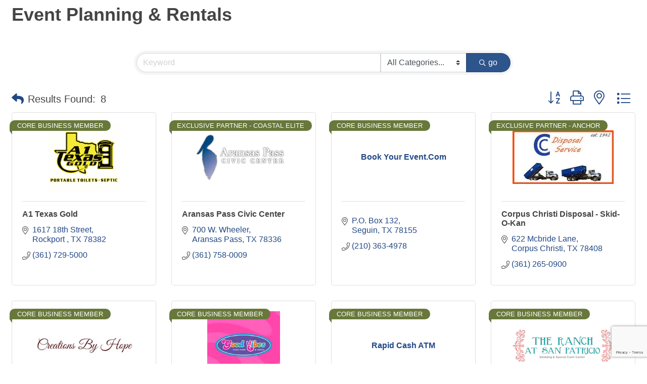

--- FILE ---
content_type: text/html; charset=utf-8
request_url: https://www.google.com/recaptcha/enterprise/anchor?ar=1&k=6LfI_T8rAAAAAMkWHrLP_GfSf3tLy9tKa839wcWa&co=aHR0cDovL2FyYW5zYXNwYXNzLmNoYW1iZXJtYXN0ZXIuY29tOjgw&hl=en&v=PoyoqOPhxBO7pBk68S4YbpHZ&size=invisible&anchor-ms=20000&execute-ms=30000&cb=4b3lzcflr52w
body_size: 48847
content:
<!DOCTYPE HTML><html dir="ltr" lang="en"><head><meta http-equiv="Content-Type" content="text/html; charset=UTF-8">
<meta http-equiv="X-UA-Compatible" content="IE=edge">
<title>reCAPTCHA</title>
<style type="text/css">
/* cyrillic-ext */
@font-face {
  font-family: 'Roboto';
  font-style: normal;
  font-weight: 400;
  font-stretch: 100%;
  src: url(//fonts.gstatic.com/s/roboto/v48/KFO7CnqEu92Fr1ME7kSn66aGLdTylUAMa3GUBHMdazTgWw.woff2) format('woff2');
  unicode-range: U+0460-052F, U+1C80-1C8A, U+20B4, U+2DE0-2DFF, U+A640-A69F, U+FE2E-FE2F;
}
/* cyrillic */
@font-face {
  font-family: 'Roboto';
  font-style: normal;
  font-weight: 400;
  font-stretch: 100%;
  src: url(//fonts.gstatic.com/s/roboto/v48/KFO7CnqEu92Fr1ME7kSn66aGLdTylUAMa3iUBHMdazTgWw.woff2) format('woff2');
  unicode-range: U+0301, U+0400-045F, U+0490-0491, U+04B0-04B1, U+2116;
}
/* greek-ext */
@font-face {
  font-family: 'Roboto';
  font-style: normal;
  font-weight: 400;
  font-stretch: 100%;
  src: url(//fonts.gstatic.com/s/roboto/v48/KFO7CnqEu92Fr1ME7kSn66aGLdTylUAMa3CUBHMdazTgWw.woff2) format('woff2');
  unicode-range: U+1F00-1FFF;
}
/* greek */
@font-face {
  font-family: 'Roboto';
  font-style: normal;
  font-weight: 400;
  font-stretch: 100%;
  src: url(//fonts.gstatic.com/s/roboto/v48/KFO7CnqEu92Fr1ME7kSn66aGLdTylUAMa3-UBHMdazTgWw.woff2) format('woff2');
  unicode-range: U+0370-0377, U+037A-037F, U+0384-038A, U+038C, U+038E-03A1, U+03A3-03FF;
}
/* math */
@font-face {
  font-family: 'Roboto';
  font-style: normal;
  font-weight: 400;
  font-stretch: 100%;
  src: url(//fonts.gstatic.com/s/roboto/v48/KFO7CnqEu92Fr1ME7kSn66aGLdTylUAMawCUBHMdazTgWw.woff2) format('woff2');
  unicode-range: U+0302-0303, U+0305, U+0307-0308, U+0310, U+0312, U+0315, U+031A, U+0326-0327, U+032C, U+032F-0330, U+0332-0333, U+0338, U+033A, U+0346, U+034D, U+0391-03A1, U+03A3-03A9, U+03B1-03C9, U+03D1, U+03D5-03D6, U+03F0-03F1, U+03F4-03F5, U+2016-2017, U+2034-2038, U+203C, U+2040, U+2043, U+2047, U+2050, U+2057, U+205F, U+2070-2071, U+2074-208E, U+2090-209C, U+20D0-20DC, U+20E1, U+20E5-20EF, U+2100-2112, U+2114-2115, U+2117-2121, U+2123-214F, U+2190, U+2192, U+2194-21AE, U+21B0-21E5, U+21F1-21F2, U+21F4-2211, U+2213-2214, U+2216-22FF, U+2308-230B, U+2310, U+2319, U+231C-2321, U+2336-237A, U+237C, U+2395, U+239B-23B7, U+23D0, U+23DC-23E1, U+2474-2475, U+25AF, U+25B3, U+25B7, U+25BD, U+25C1, U+25CA, U+25CC, U+25FB, U+266D-266F, U+27C0-27FF, U+2900-2AFF, U+2B0E-2B11, U+2B30-2B4C, U+2BFE, U+3030, U+FF5B, U+FF5D, U+1D400-1D7FF, U+1EE00-1EEFF;
}
/* symbols */
@font-face {
  font-family: 'Roboto';
  font-style: normal;
  font-weight: 400;
  font-stretch: 100%;
  src: url(//fonts.gstatic.com/s/roboto/v48/KFO7CnqEu92Fr1ME7kSn66aGLdTylUAMaxKUBHMdazTgWw.woff2) format('woff2');
  unicode-range: U+0001-000C, U+000E-001F, U+007F-009F, U+20DD-20E0, U+20E2-20E4, U+2150-218F, U+2190, U+2192, U+2194-2199, U+21AF, U+21E6-21F0, U+21F3, U+2218-2219, U+2299, U+22C4-22C6, U+2300-243F, U+2440-244A, U+2460-24FF, U+25A0-27BF, U+2800-28FF, U+2921-2922, U+2981, U+29BF, U+29EB, U+2B00-2BFF, U+4DC0-4DFF, U+FFF9-FFFB, U+10140-1018E, U+10190-1019C, U+101A0, U+101D0-101FD, U+102E0-102FB, U+10E60-10E7E, U+1D2C0-1D2D3, U+1D2E0-1D37F, U+1F000-1F0FF, U+1F100-1F1AD, U+1F1E6-1F1FF, U+1F30D-1F30F, U+1F315, U+1F31C, U+1F31E, U+1F320-1F32C, U+1F336, U+1F378, U+1F37D, U+1F382, U+1F393-1F39F, U+1F3A7-1F3A8, U+1F3AC-1F3AF, U+1F3C2, U+1F3C4-1F3C6, U+1F3CA-1F3CE, U+1F3D4-1F3E0, U+1F3ED, U+1F3F1-1F3F3, U+1F3F5-1F3F7, U+1F408, U+1F415, U+1F41F, U+1F426, U+1F43F, U+1F441-1F442, U+1F444, U+1F446-1F449, U+1F44C-1F44E, U+1F453, U+1F46A, U+1F47D, U+1F4A3, U+1F4B0, U+1F4B3, U+1F4B9, U+1F4BB, U+1F4BF, U+1F4C8-1F4CB, U+1F4D6, U+1F4DA, U+1F4DF, U+1F4E3-1F4E6, U+1F4EA-1F4ED, U+1F4F7, U+1F4F9-1F4FB, U+1F4FD-1F4FE, U+1F503, U+1F507-1F50B, U+1F50D, U+1F512-1F513, U+1F53E-1F54A, U+1F54F-1F5FA, U+1F610, U+1F650-1F67F, U+1F687, U+1F68D, U+1F691, U+1F694, U+1F698, U+1F6AD, U+1F6B2, U+1F6B9-1F6BA, U+1F6BC, U+1F6C6-1F6CF, U+1F6D3-1F6D7, U+1F6E0-1F6EA, U+1F6F0-1F6F3, U+1F6F7-1F6FC, U+1F700-1F7FF, U+1F800-1F80B, U+1F810-1F847, U+1F850-1F859, U+1F860-1F887, U+1F890-1F8AD, U+1F8B0-1F8BB, U+1F8C0-1F8C1, U+1F900-1F90B, U+1F93B, U+1F946, U+1F984, U+1F996, U+1F9E9, U+1FA00-1FA6F, U+1FA70-1FA7C, U+1FA80-1FA89, U+1FA8F-1FAC6, U+1FACE-1FADC, U+1FADF-1FAE9, U+1FAF0-1FAF8, U+1FB00-1FBFF;
}
/* vietnamese */
@font-face {
  font-family: 'Roboto';
  font-style: normal;
  font-weight: 400;
  font-stretch: 100%;
  src: url(//fonts.gstatic.com/s/roboto/v48/KFO7CnqEu92Fr1ME7kSn66aGLdTylUAMa3OUBHMdazTgWw.woff2) format('woff2');
  unicode-range: U+0102-0103, U+0110-0111, U+0128-0129, U+0168-0169, U+01A0-01A1, U+01AF-01B0, U+0300-0301, U+0303-0304, U+0308-0309, U+0323, U+0329, U+1EA0-1EF9, U+20AB;
}
/* latin-ext */
@font-face {
  font-family: 'Roboto';
  font-style: normal;
  font-weight: 400;
  font-stretch: 100%;
  src: url(//fonts.gstatic.com/s/roboto/v48/KFO7CnqEu92Fr1ME7kSn66aGLdTylUAMa3KUBHMdazTgWw.woff2) format('woff2');
  unicode-range: U+0100-02BA, U+02BD-02C5, U+02C7-02CC, U+02CE-02D7, U+02DD-02FF, U+0304, U+0308, U+0329, U+1D00-1DBF, U+1E00-1E9F, U+1EF2-1EFF, U+2020, U+20A0-20AB, U+20AD-20C0, U+2113, U+2C60-2C7F, U+A720-A7FF;
}
/* latin */
@font-face {
  font-family: 'Roboto';
  font-style: normal;
  font-weight: 400;
  font-stretch: 100%;
  src: url(//fonts.gstatic.com/s/roboto/v48/KFO7CnqEu92Fr1ME7kSn66aGLdTylUAMa3yUBHMdazQ.woff2) format('woff2');
  unicode-range: U+0000-00FF, U+0131, U+0152-0153, U+02BB-02BC, U+02C6, U+02DA, U+02DC, U+0304, U+0308, U+0329, U+2000-206F, U+20AC, U+2122, U+2191, U+2193, U+2212, U+2215, U+FEFF, U+FFFD;
}
/* cyrillic-ext */
@font-face {
  font-family: 'Roboto';
  font-style: normal;
  font-weight: 500;
  font-stretch: 100%;
  src: url(//fonts.gstatic.com/s/roboto/v48/KFO7CnqEu92Fr1ME7kSn66aGLdTylUAMa3GUBHMdazTgWw.woff2) format('woff2');
  unicode-range: U+0460-052F, U+1C80-1C8A, U+20B4, U+2DE0-2DFF, U+A640-A69F, U+FE2E-FE2F;
}
/* cyrillic */
@font-face {
  font-family: 'Roboto';
  font-style: normal;
  font-weight: 500;
  font-stretch: 100%;
  src: url(//fonts.gstatic.com/s/roboto/v48/KFO7CnqEu92Fr1ME7kSn66aGLdTylUAMa3iUBHMdazTgWw.woff2) format('woff2');
  unicode-range: U+0301, U+0400-045F, U+0490-0491, U+04B0-04B1, U+2116;
}
/* greek-ext */
@font-face {
  font-family: 'Roboto';
  font-style: normal;
  font-weight: 500;
  font-stretch: 100%;
  src: url(//fonts.gstatic.com/s/roboto/v48/KFO7CnqEu92Fr1ME7kSn66aGLdTylUAMa3CUBHMdazTgWw.woff2) format('woff2');
  unicode-range: U+1F00-1FFF;
}
/* greek */
@font-face {
  font-family: 'Roboto';
  font-style: normal;
  font-weight: 500;
  font-stretch: 100%;
  src: url(//fonts.gstatic.com/s/roboto/v48/KFO7CnqEu92Fr1ME7kSn66aGLdTylUAMa3-UBHMdazTgWw.woff2) format('woff2');
  unicode-range: U+0370-0377, U+037A-037F, U+0384-038A, U+038C, U+038E-03A1, U+03A3-03FF;
}
/* math */
@font-face {
  font-family: 'Roboto';
  font-style: normal;
  font-weight: 500;
  font-stretch: 100%;
  src: url(//fonts.gstatic.com/s/roboto/v48/KFO7CnqEu92Fr1ME7kSn66aGLdTylUAMawCUBHMdazTgWw.woff2) format('woff2');
  unicode-range: U+0302-0303, U+0305, U+0307-0308, U+0310, U+0312, U+0315, U+031A, U+0326-0327, U+032C, U+032F-0330, U+0332-0333, U+0338, U+033A, U+0346, U+034D, U+0391-03A1, U+03A3-03A9, U+03B1-03C9, U+03D1, U+03D5-03D6, U+03F0-03F1, U+03F4-03F5, U+2016-2017, U+2034-2038, U+203C, U+2040, U+2043, U+2047, U+2050, U+2057, U+205F, U+2070-2071, U+2074-208E, U+2090-209C, U+20D0-20DC, U+20E1, U+20E5-20EF, U+2100-2112, U+2114-2115, U+2117-2121, U+2123-214F, U+2190, U+2192, U+2194-21AE, U+21B0-21E5, U+21F1-21F2, U+21F4-2211, U+2213-2214, U+2216-22FF, U+2308-230B, U+2310, U+2319, U+231C-2321, U+2336-237A, U+237C, U+2395, U+239B-23B7, U+23D0, U+23DC-23E1, U+2474-2475, U+25AF, U+25B3, U+25B7, U+25BD, U+25C1, U+25CA, U+25CC, U+25FB, U+266D-266F, U+27C0-27FF, U+2900-2AFF, U+2B0E-2B11, U+2B30-2B4C, U+2BFE, U+3030, U+FF5B, U+FF5D, U+1D400-1D7FF, U+1EE00-1EEFF;
}
/* symbols */
@font-face {
  font-family: 'Roboto';
  font-style: normal;
  font-weight: 500;
  font-stretch: 100%;
  src: url(//fonts.gstatic.com/s/roboto/v48/KFO7CnqEu92Fr1ME7kSn66aGLdTylUAMaxKUBHMdazTgWw.woff2) format('woff2');
  unicode-range: U+0001-000C, U+000E-001F, U+007F-009F, U+20DD-20E0, U+20E2-20E4, U+2150-218F, U+2190, U+2192, U+2194-2199, U+21AF, U+21E6-21F0, U+21F3, U+2218-2219, U+2299, U+22C4-22C6, U+2300-243F, U+2440-244A, U+2460-24FF, U+25A0-27BF, U+2800-28FF, U+2921-2922, U+2981, U+29BF, U+29EB, U+2B00-2BFF, U+4DC0-4DFF, U+FFF9-FFFB, U+10140-1018E, U+10190-1019C, U+101A0, U+101D0-101FD, U+102E0-102FB, U+10E60-10E7E, U+1D2C0-1D2D3, U+1D2E0-1D37F, U+1F000-1F0FF, U+1F100-1F1AD, U+1F1E6-1F1FF, U+1F30D-1F30F, U+1F315, U+1F31C, U+1F31E, U+1F320-1F32C, U+1F336, U+1F378, U+1F37D, U+1F382, U+1F393-1F39F, U+1F3A7-1F3A8, U+1F3AC-1F3AF, U+1F3C2, U+1F3C4-1F3C6, U+1F3CA-1F3CE, U+1F3D4-1F3E0, U+1F3ED, U+1F3F1-1F3F3, U+1F3F5-1F3F7, U+1F408, U+1F415, U+1F41F, U+1F426, U+1F43F, U+1F441-1F442, U+1F444, U+1F446-1F449, U+1F44C-1F44E, U+1F453, U+1F46A, U+1F47D, U+1F4A3, U+1F4B0, U+1F4B3, U+1F4B9, U+1F4BB, U+1F4BF, U+1F4C8-1F4CB, U+1F4D6, U+1F4DA, U+1F4DF, U+1F4E3-1F4E6, U+1F4EA-1F4ED, U+1F4F7, U+1F4F9-1F4FB, U+1F4FD-1F4FE, U+1F503, U+1F507-1F50B, U+1F50D, U+1F512-1F513, U+1F53E-1F54A, U+1F54F-1F5FA, U+1F610, U+1F650-1F67F, U+1F687, U+1F68D, U+1F691, U+1F694, U+1F698, U+1F6AD, U+1F6B2, U+1F6B9-1F6BA, U+1F6BC, U+1F6C6-1F6CF, U+1F6D3-1F6D7, U+1F6E0-1F6EA, U+1F6F0-1F6F3, U+1F6F7-1F6FC, U+1F700-1F7FF, U+1F800-1F80B, U+1F810-1F847, U+1F850-1F859, U+1F860-1F887, U+1F890-1F8AD, U+1F8B0-1F8BB, U+1F8C0-1F8C1, U+1F900-1F90B, U+1F93B, U+1F946, U+1F984, U+1F996, U+1F9E9, U+1FA00-1FA6F, U+1FA70-1FA7C, U+1FA80-1FA89, U+1FA8F-1FAC6, U+1FACE-1FADC, U+1FADF-1FAE9, U+1FAF0-1FAF8, U+1FB00-1FBFF;
}
/* vietnamese */
@font-face {
  font-family: 'Roboto';
  font-style: normal;
  font-weight: 500;
  font-stretch: 100%;
  src: url(//fonts.gstatic.com/s/roboto/v48/KFO7CnqEu92Fr1ME7kSn66aGLdTylUAMa3OUBHMdazTgWw.woff2) format('woff2');
  unicode-range: U+0102-0103, U+0110-0111, U+0128-0129, U+0168-0169, U+01A0-01A1, U+01AF-01B0, U+0300-0301, U+0303-0304, U+0308-0309, U+0323, U+0329, U+1EA0-1EF9, U+20AB;
}
/* latin-ext */
@font-face {
  font-family: 'Roboto';
  font-style: normal;
  font-weight: 500;
  font-stretch: 100%;
  src: url(//fonts.gstatic.com/s/roboto/v48/KFO7CnqEu92Fr1ME7kSn66aGLdTylUAMa3KUBHMdazTgWw.woff2) format('woff2');
  unicode-range: U+0100-02BA, U+02BD-02C5, U+02C7-02CC, U+02CE-02D7, U+02DD-02FF, U+0304, U+0308, U+0329, U+1D00-1DBF, U+1E00-1E9F, U+1EF2-1EFF, U+2020, U+20A0-20AB, U+20AD-20C0, U+2113, U+2C60-2C7F, U+A720-A7FF;
}
/* latin */
@font-face {
  font-family: 'Roboto';
  font-style: normal;
  font-weight: 500;
  font-stretch: 100%;
  src: url(//fonts.gstatic.com/s/roboto/v48/KFO7CnqEu92Fr1ME7kSn66aGLdTylUAMa3yUBHMdazQ.woff2) format('woff2');
  unicode-range: U+0000-00FF, U+0131, U+0152-0153, U+02BB-02BC, U+02C6, U+02DA, U+02DC, U+0304, U+0308, U+0329, U+2000-206F, U+20AC, U+2122, U+2191, U+2193, U+2212, U+2215, U+FEFF, U+FFFD;
}
/* cyrillic-ext */
@font-face {
  font-family: 'Roboto';
  font-style: normal;
  font-weight: 900;
  font-stretch: 100%;
  src: url(//fonts.gstatic.com/s/roboto/v48/KFO7CnqEu92Fr1ME7kSn66aGLdTylUAMa3GUBHMdazTgWw.woff2) format('woff2');
  unicode-range: U+0460-052F, U+1C80-1C8A, U+20B4, U+2DE0-2DFF, U+A640-A69F, U+FE2E-FE2F;
}
/* cyrillic */
@font-face {
  font-family: 'Roboto';
  font-style: normal;
  font-weight: 900;
  font-stretch: 100%;
  src: url(//fonts.gstatic.com/s/roboto/v48/KFO7CnqEu92Fr1ME7kSn66aGLdTylUAMa3iUBHMdazTgWw.woff2) format('woff2');
  unicode-range: U+0301, U+0400-045F, U+0490-0491, U+04B0-04B1, U+2116;
}
/* greek-ext */
@font-face {
  font-family: 'Roboto';
  font-style: normal;
  font-weight: 900;
  font-stretch: 100%;
  src: url(//fonts.gstatic.com/s/roboto/v48/KFO7CnqEu92Fr1ME7kSn66aGLdTylUAMa3CUBHMdazTgWw.woff2) format('woff2');
  unicode-range: U+1F00-1FFF;
}
/* greek */
@font-face {
  font-family: 'Roboto';
  font-style: normal;
  font-weight: 900;
  font-stretch: 100%;
  src: url(//fonts.gstatic.com/s/roboto/v48/KFO7CnqEu92Fr1ME7kSn66aGLdTylUAMa3-UBHMdazTgWw.woff2) format('woff2');
  unicode-range: U+0370-0377, U+037A-037F, U+0384-038A, U+038C, U+038E-03A1, U+03A3-03FF;
}
/* math */
@font-face {
  font-family: 'Roboto';
  font-style: normal;
  font-weight: 900;
  font-stretch: 100%;
  src: url(//fonts.gstatic.com/s/roboto/v48/KFO7CnqEu92Fr1ME7kSn66aGLdTylUAMawCUBHMdazTgWw.woff2) format('woff2');
  unicode-range: U+0302-0303, U+0305, U+0307-0308, U+0310, U+0312, U+0315, U+031A, U+0326-0327, U+032C, U+032F-0330, U+0332-0333, U+0338, U+033A, U+0346, U+034D, U+0391-03A1, U+03A3-03A9, U+03B1-03C9, U+03D1, U+03D5-03D6, U+03F0-03F1, U+03F4-03F5, U+2016-2017, U+2034-2038, U+203C, U+2040, U+2043, U+2047, U+2050, U+2057, U+205F, U+2070-2071, U+2074-208E, U+2090-209C, U+20D0-20DC, U+20E1, U+20E5-20EF, U+2100-2112, U+2114-2115, U+2117-2121, U+2123-214F, U+2190, U+2192, U+2194-21AE, U+21B0-21E5, U+21F1-21F2, U+21F4-2211, U+2213-2214, U+2216-22FF, U+2308-230B, U+2310, U+2319, U+231C-2321, U+2336-237A, U+237C, U+2395, U+239B-23B7, U+23D0, U+23DC-23E1, U+2474-2475, U+25AF, U+25B3, U+25B7, U+25BD, U+25C1, U+25CA, U+25CC, U+25FB, U+266D-266F, U+27C0-27FF, U+2900-2AFF, U+2B0E-2B11, U+2B30-2B4C, U+2BFE, U+3030, U+FF5B, U+FF5D, U+1D400-1D7FF, U+1EE00-1EEFF;
}
/* symbols */
@font-face {
  font-family: 'Roboto';
  font-style: normal;
  font-weight: 900;
  font-stretch: 100%;
  src: url(//fonts.gstatic.com/s/roboto/v48/KFO7CnqEu92Fr1ME7kSn66aGLdTylUAMaxKUBHMdazTgWw.woff2) format('woff2');
  unicode-range: U+0001-000C, U+000E-001F, U+007F-009F, U+20DD-20E0, U+20E2-20E4, U+2150-218F, U+2190, U+2192, U+2194-2199, U+21AF, U+21E6-21F0, U+21F3, U+2218-2219, U+2299, U+22C4-22C6, U+2300-243F, U+2440-244A, U+2460-24FF, U+25A0-27BF, U+2800-28FF, U+2921-2922, U+2981, U+29BF, U+29EB, U+2B00-2BFF, U+4DC0-4DFF, U+FFF9-FFFB, U+10140-1018E, U+10190-1019C, U+101A0, U+101D0-101FD, U+102E0-102FB, U+10E60-10E7E, U+1D2C0-1D2D3, U+1D2E0-1D37F, U+1F000-1F0FF, U+1F100-1F1AD, U+1F1E6-1F1FF, U+1F30D-1F30F, U+1F315, U+1F31C, U+1F31E, U+1F320-1F32C, U+1F336, U+1F378, U+1F37D, U+1F382, U+1F393-1F39F, U+1F3A7-1F3A8, U+1F3AC-1F3AF, U+1F3C2, U+1F3C4-1F3C6, U+1F3CA-1F3CE, U+1F3D4-1F3E0, U+1F3ED, U+1F3F1-1F3F3, U+1F3F5-1F3F7, U+1F408, U+1F415, U+1F41F, U+1F426, U+1F43F, U+1F441-1F442, U+1F444, U+1F446-1F449, U+1F44C-1F44E, U+1F453, U+1F46A, U+1F47D, U+1F4A3, U+1F4B0, U+1F4B3, U+1F4B9, U+1F4BB, U+1F4BF, U+1F4C8-1F4CB, U+1F4D6, U+1F4DA, U+1F4DF, U+1F4E3-1F4E6, U+1F4EA-1F4ED, U+1F4F7, U+1F4F9-1F4FB, U+1F4FD-1F4FE, U+1F503, U+1F507-1F50B, U+1F50D, U+1F512-1F513, U+1F53E-1F54A, U+1F54F-1F5FA, U+1F610, U+1F650-1F67F, U+1F687, U+1F68D, U+1F691, U+1F694, U+1F698, U+1F6AD, U+1F6B2, U+1F6B9-1F6BA, U+1F6BC, U+1F6C6-1F6CF, U+1F6D3-1F6D7, U+1F6E0-1F6EA, U+1F6F0-1F6F3, U+1F6F7-1F6FC, U+1F700-1F7FF, U+1F800-1F80B, U+1F810-1F847, U+1F850-1F859, U+1F860-1F887, U+1F890-1F8AD, U+1F8B0-1F8BB, U+1F8C0-1F8C1, U+1F900-1F90B, U+1F93B, U+1F946, U+1F984, U+1F996, U+1F9E9, U+1FA00-1FA6F, U+1FA70-1FA7C, U+1FA80-1FA89, U+1FA8F-1FAC6, U+1FACE-1FADC, U+1FADF-1FAE9, U+1FAF0-1FAF8, U+1FB00-1FBFF;
}
/* vietnamese */
@font-face {
  font-family: 'Roboto';
  font-style: normal;
  font-weight: 900;
  font-stretch: 100%;
  src: url(//fonts.gstatic.com/s/roboto/v48/KFO7CnqEu92Fr1ME7kSn66aGLdTylUAMa3OUBHMdazTgWw.woff2) format('woff2');
  unicode-range: U+0102-0103, U+0110-0111, U+0128-0129, U+0168-0169, U+01A0-01A1, U+01AF-01B0, U+0300-0301, U+0303-0304, U+0308-0309, U+0323, U+0329, U+1EA0-1EF9, U+20AB;
}
/* latin-ext */
@font-face {
  font-family: 'Roboto';
  font-style: normal;
  font-weight: 900;
  font-stretch: 100%;
  src: url(//fonts.gstatic.com/s/roboto/v48/KFO7CnqEu92Fr1ME7kSn66aGLdTylUAMa3KUBHMdazTgWw.woff2) format('woff2');
  unicode-range: U+0100-02BA, U+02BD-02C5, U+02C7-02CC, U+02CE-02D7, U+02DD-02FF, U+0304, U+0308, U+0329, U+1D00-1DBF, U+1E00-1E9F, U+1EF2-1EFF, U+2020, U+20A0-20AB, U+20AD-20C0, U+2113, U+2C60-2C7F, U+A720-A7FF;
}
/* latin */
@font-face {
  font-family: 'Roboto';
  font-style: normal;
  font-weight: 900;
  font-stretch: 100%;
  src: url(//fonts.gstatic.com/s/roboto/v48/KFO7CnqEu92Fr1ME7kSn66aGLdTylUAMa3yUBHMdazQ.woff2) format('woff2');
  unicode-range: U+0000-00FF, U+0131, U+0152-0153, U+02BB-02BC, U+02C6, U+02DA, U+02DC, U+0304, U+0308, U+0329, U+2000-206F, U+20AC, U+2122, U+2191, U+2193, U+2212, U+2215, U+FEFF, U+FFFD;
}

</style>
<link rel="stylesheet" type="text/css" href="https://www.gstatic.com/recaptcha/releases/PoyoqOPhxBO7pBk68S4YbpHZ/styles__ltr.css">
<script nonce="GiU8GAvNllQP77RTjMnwFw" type="text/javascript">window['__recaptcha_api'] = 'https://www.google.com/recaptcha/enterprise/';</script>
<script type="text/javascript" src="https://www.gstatic.com/recaptcha/releases/PoyoqOPhxBO7pBk68S4YbpHZ/recaptcha__en.js" nonce="GiU8GAvNllQP77RTjMnwFw">
      
    </script></head>
<body><div id="rc-anchor-alert" class="rc-anchor-alert"></div>
<input type="hidden" id="recaptcha-token" value="[base64]">
<script type="text/javascript" nonce="GiU8GAvNllQP77RTjMnwFw">
      recaptcha.anchor.Main.init("[\x22ainput\x22,[\x22bgdata\x22,\x22\x22,\[base64]/[base64]/[base64]/ZyhXLGgpOnEoW04sMjEsbF0sVywwKSxoKSxmYWxzZSxmYWxzZSl9Y2F0Y2goayl7RygzNTgsVyk/[base64]/[base64]/[base64]/[base64]/[base64]/[base64]/[base64]/bmV3IEJbT10oRFswXSk6dz09Mj9uZXcgQltPXShEWzBdLERbMV0pOnc9PTM/bmV3IEJbT10oRFswXSxEWzFdLERbMl0pOnc9PTQ/[base64]/[base64]/[base64]/[base64]/[base64]\\u003d\x22,\[base64]\x22,\[base64]/wpMLw6fDgMKpYgrDrhXCjT7Cj8OqesO/TcK4MMOYZ8O/AMKaOg1XXAHCqcKZD8OQwogPLhIKE8OxwqhOM8O1NcO8KsKlwpvDssOOwo8gR8OaDyrCkhbDpkHCjmDCvEd6wp8SSVQATMKqwq/DqWfDlggzw5fCpEzDgsOye8KRwq1pwo/DrcKPwqodwqjClMKiw5xvw6x2wobDtcOew5/Ckw3DowrCi8OyYyTCnMK9GsOwwqHCgVbDkcKIw7BTb8Ksw5cXE8OJVcK1wpYYJ8Kew7PDm8O4WijCuHzDv0Y8wo8OS1tdOwTDuUDCl8OoCx5fw5EcwrB1w6vDq8Kew70aCMK1w7RpwrQRwqfCoR/DgknCrMK4w4TDi0/CjsOgwqrCuyPCu8OHV8K2ETrChTrCtknDtMOCEUpbwpvDkcOOw7ZMaA1ewoPDk1PDgMKJXxDCpMOWw4vCksKEwrvCsMKlwqsYwqnCslvClgPCiUDDvcKHDArDgsKDLsOuQMOGL0llw77CuV3DkAAfw5zCgsOIwptPPcKdITB/PsKYw4U+woXCmMOJEsKuVQp1wpDDtX3DvlgmNDfDqcOswo5vw5F4wq/CjHjCncO5b8OBwoo4OMO0OMK0w7DDsFUjNMOuZ1zCqjzDkS86eMOGw7bDvGwGaMKQwoVeNsOSeSzCoMKON8KpUMOqNTbCvsO3M8OyBXMDdnTDksKrG8KGwp1KDXZmw7U5RsKpw63DgcO2OMK/wqhDZ2HDvFbCl2p5NsKqIMOpw5XDoBzDuMKUH8OjPGfCs8OQPV0aXD7CmiHCrMOUw7XDpyXDmVxvw6t0YRYYDEBmfcKPwrHDtCvCjCXDusO8w7kowo5OwoAea8KARcO2w6taKSEdU1DDpFo5cMOKwoJRwpvCs8OpdsKpwpvCl8O/wp3CjMO7L8KHwrReYcOXwp3CqsOiwpTDqsOpw4koF8KOUsOaw5TDhcKrw4dfwpzDosOlWhoGHQZWw5BbU3IYw6YHw7kGf2vCksKcw6xywoF9fiDCksOvZxDCjSc+wqzCisKYSTHDrR80wrHDtcKfw5LDjMKCwrMmwphdJmARJ8Oaw5/DuhrCq31QUyXDnsO0cMO5worDj8Kgw5DCjMKZw4bCqSRHwo9QK8KpRMO/w5nCmG48wps9QsKTE8Oaw5/DocO+wp1TAMKjwpEbEsKgbgdnw47Cs8OtwqrDhBA3ckV0Q8KZwpLDuDZWw70HXcOPwo9wTMKWw53DoWhywr0DwqJfwoA+wp/ClXvCkMK0OQXCu0/DucOfCErCgcKgehPCr8O8Z04Cw7vCqHTDgsO6SMKSZwHCpMKHw5LDoMKFwozDt2VCWFBnbsKTPlZRwpZNWsO+wrZJEVpdw5jCqTsHDy93w6PDq8OZNMO6w4dsw5taw7ExwqbDrC1eGTIPHTZCNl/[base64]/[base64]/[base64]/DicKpX3QTw68WN8KPJsKrfgLDhMKpw78ASWLDn8KQLcKlw6U8wo7DnBTCgB/CkiF+w7wRwoDDnsOrwp4+N3XDsMOgwpjDvUJ5w4TCuMK0E8OfwoLDrwjDosK7wpbCpcOqworDtcOywo3ClH/[base64]/ChsKJwqTCigdtEsO9axjDh8KQwpFPN1DDv1PDnGfDmMKfw5XDrMOVw6M+B3fCumzCvB1nUcKFwo/DmXbCg3rCkD5jOsK3w6k1DzxVAcKuwplPw4TClMO2w7NIwpTDtCYAwpjCqjHCvcKPwrQLUF3CuHDDhHDCkknDo8OewpoMwp3CliUmCMK2UljCki93QA/CtynCpsK3w4XCjsKSwpXDsg/[base64]/ClcKRFcOpJ8ODRsKefHjDmMOMwp1iw4bCuWQ0HynDgcKgw4IBa8KYRkXChTDDg18Uw4JYbnQQw6g4ecKVOEHCiFbCr8Ofw7lsw4Zpw5HCjUzDn8KSwpZKwq4Owo5Owqg0RAbCk8KiwoAYAsK/[base64]/DvlZPwrDDmMKjZsO+wo/CqsO/w7XDjzMywp3CuSMsw6ZJwqFtw5fCkMOLdDnDnFp/HCMNZBF3H8OlwrgXPsOkw5N0w4nCpMOcPsOUwqgtIR1bwrtyfw8Qw7UIZcKJClggw6bDiMKTwpJvUMOIR8Kjw4DCusKlw7B0wonDicKlIsKnwqTDo1bCuisLFsOHMAHDoFbCmk4HG0/Dp8Kiw68JwplMSMKKXnDDm8Osw4LDlMOgaG7DksO/wo5ywpBeFHwuO8OpeRBBw7HCo8K7bGosFiFaXsKeWsOeQy3CpgxsaMO4JsO7MkQ6w6HDucK+b8OFwpxadVvDvGlWSX/DjMOZw4rDizrCsSfDv2TCo8O2Jgx3SsKKSCBow4wCwr3Co8K/Z8KcNcKHLwtSwrTCgVIQecK2w4nCn8KLAsKEw5DDlcO9RXEmCMKEHMKMwq3CuWrCksKOcG/[base64]/DlX3Dth7DuSFow4xdLsO6w6/[base64]/wpTCi0ZqDQbDs8K6e3ICH8KBbgMKwqDDnWLCmsKLDCjChMOyE8KKw7fClMKlwpTDoMKYwpTDl3oGwpV6KcKJw4wEw6phwqnClDzDpsOYXiHChMOPWDTDo8OrdnBQBcOODcKHw5HCusO3w5vDgkEeBU/DrsK8wpFPwrnDukLCncKew6zDkcOzwoAqw57DnsKLSwHDqgFCJyfDowp1w4lfaU/DnB3Cm8KcXSfDpMK/woIRPwNAWMKLI8KJwo7DnMKzw7XDpW4DDBHClsO6IMOcwoB7ZyHCocK8wpXCoBQxAAfDh8OUVsKewpbCti5AwoV/wo7CuMOpQsOzw5zCtHvClyIHw4nDhRZVw43Dm8K2wqPCqMK3QMOQwpvChUvCnknCgW9jw4jDnm3Ck8KfH30xT8O9w57ChzltJhnDvsOuCsOGwpzDqi3DmMONHsOBJ0xtSsO/ecOvfm0UbsOPJsKcwrLDm8KKwo/DjFdewqBjwrzCkcOxDsOMCMKYC8KdEsO0VMOow7XDsTnDkV7DgFxIH8Kgw7rChsOAwpzDrcKTVsOjwr/[base64]/[base64]/DhsKkw7nCl8OUDnhjWcKUGkQEwoZJaMKNasOocMK8w69Nw7zDi8OHw7tQw6JpasKQw5XCnF3Dnw9ow5fCrsOKH8OuwoNAAUnCjjXCv8K3P8OoAMKXLgPCm2A9H8K9w4/[base64]/DgX7DssO0w5PDlcK0w4VgP8KEwrw0w6RzwolYdcKHE8Ouw5/CgMK4w6XDjj/Cq8OAwoHCusK0w6lqJWNTw67DnBbDk8K5IWF0VMKuEE1Pwr3Cm8OMw6jCjy5Kwo5lw5pEwqLCu8KCGm0/w7/[base64]/[base64]/w5IHwrRtJn7DmwTCjMOlwo/CmmYRw5PCsnFgw5/[base64]/w5B3IsODUU7DocKGwrpoH8OhL1TDgsKUHsKnKlYGUMKJCA8oAQkqwrvDqsOfaMOjwpBFRg3CpH/CqsK2cQdPwr0LX8OYFTvCtMOtbQEcw4PDucK3fVZebsOowq8Sc1RZKcKAOXLCtwnCjz9sRlXDgDwpw4Vvwos7KVgsY03DgMOWwq5JT8OuFVkUEMKSJEBRw75WwoHDklICUTfDq17DicKbIMK5worCqXRyOsOiwql6S8KuCwvDsHAuHmktJ1/CpcOew5XDo8KCwq3Dp8OKQsKnXFdHw73CnXRNwrAxQMOhQVjCq8KNwrrCiMOyw4/DuMOOA8KZL8OSw53ChwfCnMKAw5NwVVBiwq7Di8OWbsO9NsKTOMKTwrAjNGpFRjhuZmjDki/DjnLCncKlwqLDlHLDssOmH8KpW8OKaxNewpNJPGAOwokOwpnCisO/woRVZUTCvcOJwonCnAHDi8KywqYLTMOhwppyKcO8ZzPCgTBBwqFVVUPDnDzCllnCq8OZOcOYDTTDnMK8wqvDumwFw6PCi8OWwrDCgMOVYcOxD1lbNcKPw4ZqWmrCv1TDjFrCt8OcVG4owrIVcVtbAMK/[base64]/Cq2rDn8KIXcOILzR4w7ZcCGvChsKYGsK1w680wocMwq0awrvDnsKwwpPDvW8KOXfDrcOLw6/Dq8OxwrrDqipSwpd9w4XDvVbDnsOfY8KRwpLDnsKdWsO0DmE7FcKqworDiA3ClcKeHcKfwopKwpVKw6XDrsOBwrvChEjCm8K/OsOpw6jDlcKmVcKyw70Cw4kQw4pMGMK5woNowpAdbFfDsW3DuMOdDsOyw5jDrFbChCN3SF/Dv8OKw7fCuMOQw5nDm8OywpnDq3/CqEsgw4psw6zDtcKuwp/Dg8OUwobCqzzDpMOPB1FhYwVjw7DDpRnDisKxfsOaBcOkw5LCvMOCOMKFw7fCk3DDhMO+MsK3Oz/[base64]/X37CvjshD8OeClLCu8ObRMKJbjZCemzCqMOkWFRnwqnCpVHCvsK6AT/DjcOYCCthwpBWwq8Swq0Tw41NHcOcK1nCisK7FMKTdjZjwrrCiFXCvMO/woxRw7AeIcO6w65qwqNJwoLDmcK1wrRvHSBDwqzDiMOkdsKsfA/DgS5nwr7CpcKEw5gZEixcw7fDh8O2ezN2wo/DrMO6f8Kpw53CjWZyUR/DocOQcMKzwpDDpSXCiMKkwoHCl8OPGXF/d8OBwp4rworCgcKRwq/[base64]/Cn1UrwpvDgsKEcjHDlQHDqcOrwrR7w5/Dug/DqsO7McKbJiUlK8Oja8KLGBHDt2bDqHUOT8Odw6fCksKgwp/DlRPDmMKlw5XDqGjChwFRw5wDw6BTwo1qw6nDhcKIw4LDlcKNwrEjXzEAOGPCoMOCwrcMcsKhFWJNw5gow6PDmsKLwrEew5t2wpzCpMOfw6zCqsO/w4p4JHDDgGbCgBlnw44uwr8/wpPDhxsHw6wEFMK5bcO+w7/CuSRAA8KXGMOzw4V4w7oOwqcYw6rDlUxewqtEGAFvDsOCX8OawobDiX4pWMOdG1BlI0JxFR1rw6DCp8Oow4dbw6pOeRYSRsKIw4how7EJwqPChh9/w5jCtWYXworDhSsVLwgxaipXZRJkw5QfdMKJbsKBCjTDonPCk8Kow5QYCBnCgEpDwp/[base64]/[base64]/Ylomw6UrGGRMVcKUbMKwVsOXwrXDkcOPw79ew6w/X8OFwo1KFQoUwrLCi0cEHsOfQm40wrrDgcKkw6pLw6zCoMKdIcOxw5TDjk/CrMO/c8KQw6zDqHHDqAfCu8O0w65AwrDDliTCmsOrUcOvGkfDi8ObX8K4AsOIw6Qkw7FBw4gAXkTCoHHChCnCnMO5DlhbEyTCuDR0wrc8PF7CrMK/bCgPN8Kuw4Qww7fCrW3DncKrw4l7w7rDoMOuwo5IL8OEwoJKwrfDocOsdhHCtizDnsKzwoBATFTCnsOrFFPDqMKDCsOee2NXK8KowoDDt8OsanXDrsOJw4kxREbDpMOKIjTCucKOVAjDtMKkwo9zw4LDs03DinZEw7Y9NcKswqNDw4JVLcOldksyd3sYfMOcREI/a8OIw6kWTRnDvnvCok8rUzIAw4XCn8KlCcK1w6JiAsKPw7goaTDCrk7Dukhgwq5xw5HCtwPDgcKdwrPDmCfCiGXCv3E5G8OvfsKWwrY5Q13DocKvdsKgw4bCiQ0Aw5TDjsKrUStjwrwPUcKww4N9w5bDpijDl0zDg27DpTwiw4NvBg/[base64]/CmyLCjMO9w5UdwrUTw45sw6DCqcOOwoLCnGDDkhvDqMOVbsKXPUl5R23DuDrDscKuOWV7WTZUAWTCjhpodnUiw5jCq8KtL8KLIiU0w7rDmFjDgw3Cq8OCw5HCkTQMU8OuwrknR8KPZS/[base64]/woTDl2zDtQLCqMOeU2c/TcKnVAI/w6gzBEhKw7Rmw5fChcKnwrbDosKATXdOw5fDlMOHw5VLMcK6JlXCiMOWw4Y5wrd8SH3DosKlETB/[base64]/LADCmMKVR1HCrl/DjVM9w55nW8OIwod/wpnChUhQwqLDrMKYwrkHJ8KEwpzDgFrDvMO5wqVFOBxWwrjCpcOkw6DChzAPCmxQH0XCkcKawpfCucOiwrFcw5Erw6TCvsKaw71wcRzCglvDmzNJUQ/[base64]/[base64]/WVzDgsO0J8OxwpMNwpUodETCgcKiwr3CjsOOw4TDhMOCw6LCnMOCwqPCvMOJVMOqWw7CikLCsMOSW8OMwrgDBwcfSg7DhFJhb3vCsmkTw6wdZVp3NMKbwrnDgsOHwrLCqU7DkHrCjFdVbsOsSMKbwqlTGGHCqF99w4drwo7CjgZ0wrnCqCjDiHAvGi/CvhnCgGVgw6J3S8KLH8K0e1vDjsOBwr/Cp8KiwqjCksOwD8KkOcO7wrlCw4nDtsKpwoICwrbDt8KZFX3CjhcwwqzDli/[base64]/DolPDgsK9w4c3w47ClMO0dx7Cp8KZw5fDjE8dP2nCosOawroiJmB/asORw7zCqcOAEnMZwqLCv8Orw4zCtMKywogbXMOvasOew4YTw5TDiE9ubQJNHcODZkDCs8KRUlZww4rClsKDwo11DxPDsXrCjcOlecOgZQnDjBFcw51zM3vCk8KJbcOIKx9NXMKVOld/wpRsw4fCsMOTYTjCh1Iew4DDt8ONwqQnwqTDs8Obwq/[base64]/wqBnA8KROmTDjHvCgcKjPHEMw5cvOy3CmgVywr/[base64]/CqjccLH5gw4XDicKbw6QTw6QHdid1w4nCpRrDucO8PR3CosKxw4vDpyXCsXrDscKIBMO6dMO3fsKlwp5hwqhcSWvCj8OVJcO6OXYJdsOdJ8O2w7vDv8OtwoBYRlPDn8O0wpFgEMKMw73DskbDinp7wrhyw5wOwoDCsH0Fw5fDiXDDo8OiRHYMLkgAw6/Dn2Y3w5pDGyk1RgBdwqxhw7XCmRzDpD/CqX5Rw4cbwrgRw5dTTsKGLB3DqlzDicKQw4lLUGNwwq/[base64]/[base64]/CiiFyw7jDtsOjO8OeYiUNJ0bChybCsMOXwpTDpcOzwp/DmMOJwox2w4XCvMOlUDwdwpBpwpHCh2rDrsOMw6tySMOHw4QaKMK+w4N4w7Y7DX/Du8KoLcK3CsOZwoXCqMOxwrNvbCI/w4rDuCBlamHCmcOLFA1jwrrDg8K7w6gxTMOxLk1jE8OYKsOgwrzCqMKXOMKLwo3Dh8K4acKCGsOQXjFjw4wabxQFQcOAC193fCjDqMK9w6YoWWRpF8Kmw4DCjAcCcRVcJ8Osw5fCvsObwrDDhsKAO8O/[base64]/[base64]/[base64]/Ml7CiHjDpMOgfSXCkcKuPcOgW8K5wr19WsObTcOrLhVHPsKtwqh0bEvDgsO8VcO0KMO6VXDDpMOXw4PCjcOBM3fDsjZ3w5Ulw4/Ds8Kaw45/wq1Kw4fCocOBwpMIw7oDw6QLwrHChcKrwrPDrSHCl8O1A2TDv2zCnCvDoQPCvsO9FMOcM8Onw6bCl8KASzvCr8OWw74USEPClMOhIMKjKcOeIcOcVFLCqyLDqx/Dvw0DIE81JSUQw440w7XCvyTDu8Kqak0gACHDusKYwqQsw4pbSx/CvcOwwpPDuMOXw7LCggrCuMOgw7YBwpjCvsKzwqRONCPDmMKoUcKfIcKJSsK7N8OrLsOeeRlPPgHDlXfDh8OpdWrCocKEw6XCqsO2wr7Ck1nCtygwwrfChxkHVC/[base64]/[base64]/DscKdwqg5McOFUQ7Cr8KwwrHDi11SHcKADgTDrETCu8OSYkMSw4AEMcOLwpXCilN6FFQww5fDjTjClcKTwojCsWbCucKaMm7Djidrw6lCwq/CpWjDo8KAwqfCisK6NVljLMK7DFkTw6TDjcOPXTkBw6Qfwp7CicKhQwUQHcOEwqsJK8KBIQIow4LDlMOew4RtU8OBQ8K0wooMw5kTSMO9w4MWw6fClsOjGUzCg8KVw4RiwqtAw4fCucKlC2xfJcO/[base64]/wrEnRMKGw5LDrsOCDMO3w4YKW8OKwrvCq1TDmzhaEQ5+KMO0w4g1w51WZFMjwqfDmlHCtsOWJ8OCRRPCv8KhwpUiw48MPMOoJ3bDo3DCmcOuwqpQasKJelEKw7LCs8Oww5oew6nCssK1CsO0KBIMwpJtey4AwphfwpLCqCnDqTLCpcK8wq/DmcKKVi/CmsK5a2BPwrjCpxsLwr4dTCtcw67Do8OWwq7DtcKVZsKSwprDl8OiGsOLDsOyOcOzwrYlbcOHAcKLA8OeJXvDo3bCljXCtcO0ZUTDusKjfgzDvcO/[base64]/DsWdaUcKSJE7DkMORDcOGwqs9wqk7w5kqwoTDsmHCs8Okw4J+w5jCqsKyw4sIJTnChATCuMOGw5gVwqnCiGnClsOxw5HDojlzdMK6wrFUw505w7FsXn3DulR/an/[base64]/[base64]/w70Tw5tzwrQdwpVnw4xsw5TCiR06JMOMcsOdJg3Cl2vClWYCWiIiwpY/w5QOw7hGw7tkw67Cg8KAd8KfwprCszR4wrYvw5HCsH4qwptow53Cn8OTAzzCsQMWEsO9wpNhw7xPwr/[base64]/CmX1KR8OKDidUGhTCqsO0wrHDjcKCRsONfB4kwpheCT/CjcOsQEDCp8OwB8OqX0bCnsOqAxEeHMOVX2rCr8OkOMKIwrrCrHJQwrPCsH54I8OrMsK+WmMQw6/[base64]/KsOpw7nDv8O7CFYXPzY5CMK7w69nwopGGjXCsQ4Kw6HDmUkJwqA/w5bChV4wJH/CmsO8w49BLcOYw4nDi1DDpMOEwq3DvsOTGsOhw7PChh02wrBiVMKrw4PDp8OTQWYSw4rDskHCtcOLQzvCj8OtwoXDoMOgwo/CngDDu8KLwpnDnUIzRG9TEGNcIsKMKFAQQCxEBzDCljLDhkFUw4nDuA4+YcO/w50RwrbCnxvDmxfDpMKgwrU5NEwgasKISgTCm8KNAwDDuMOIw5FOwpM1G8Opw7ZlX8OzSDt/R8KUwqbDiS54w5nCrjvDhGfCn13Dg8O9wo9Uw4jClx/DpTZmw6k4w4bDisKwwqkSRkjDk8OAW2dpV0Ucw611N3fDpsO7QMKmWENgw51KwodAA8OMc8O1w5HDr8KSw4HDuX1/f8KFRCTCtFcLMy0rw5U4TWpVY8OWPjplT2kTTmMFFQ8XK8KoF1Bjw7DCvHrDqcOkw6oewqDCohbDkH1zXcKpw5/CnGcrJMKWC0TCk8OHwoALw7TCqnsJwrrCmcOiw4LDksOfMsK4w5/DhE1COsOuwrJwwrArwqB9C3MmM3UGEsKGwoXDrcK6OsK1wrDCn0N1w7/CnHwuw6h1woIswqAFXsOZacO3wowOMMOPwr0zFSBMwp11DVVswqsUZcOnw6rDkjLDg8OVwqzDv2LDrzrCk8OcJsOLRMKKw5liwo4rTMOUwpZVGMK+wq0nwp7Drj/DlTluRELCuToTWcOcwozDqsOTAGXCoFYxwqITw5MfwqbCvS1SenXDtcOgwqYjwpzCosK2w7tJUw1Awr7DoMOhwrfDjsKHwrg9bcKlw7DCrMKHY8O6I8OAJBd3HsObw6jCoCADw7/Dnn0rwolmw7TDrh9sTcKDQMK6XMOPaMO3w7UAIcOwLwPDlsK/[base64]/[base64]/Dtlc+Mwh5w7XCiMOmwqF/wrTCiMOOfALDtynCiMK5SsOowoDCmzHCkMK6EsKQHsO8Xy9hw6gjGcKjMMKJbMK3w6jDpnLDkcK5w5BpOsKxO2rDhG5tw4QdaMOtHjZlTcOowqZ/X0TDo0bDnmLCjynCpmhmwoZXw4PDjjHCoQgtwqlcw7XCtyXDv8Oacn3Cn1DCtcO7woXDpMKMOznDkcOjw4UTwprCocKBw7nDqRxkPzMkw7tvw680Lz7ClT4jw4bCtsOtPzobJcK/wozCrWcawrV9Q8OHwr8+YG7CnFvDhcOASsKvS2wXFsKVwoYAwp/CvShxDTo5MSQlwoDDqVskw7kFwpwBEhjDqcOJwqfCiRkWRsKzDsKHwoVnIFlmwrsUX8Kjc8K2a1BqP3PDnsKxwrzCi8K3JsO8w6fCrig8wqPDgcKeQMOewr9lwofDnzQzwrHCl8OjesOWEsOJwrLCncKnNcOywrQHw4jCsMKMcxhEwq3Ch0t/[base64]/wqDCnj3CjkDDkXAjw4t3w67DjMOXw58FTMKPT8OYwrzDgsKZe8KtwonCs1XCtEfDuzHCmWtUw5sFcsKDw7NjbXIrwqPCtG5SXzLDpwnCscOjTU5uwpfCggLDmjYdwp9GwoPCk8OCw6d9O8KCf8K9WsKFwrsrwrLCoUA1JMK/R8KkwpHCpsO1wqrDvsOpLcOyw6LCvMKQwpHCrMK6wrs6w5Z+Ey46JcK6woPDnsO4A0JwA0c+w6x/[base64]/DiS7ChsOuw79Zw68uwqxJwovCi8O6wozCvjw2Pz53UDcrwpvDisOdwpbDl8KEw4/Du2jCjzsPKDtDPMKzDVnDjXEFw73Cn8OaLcOjw4QDL8KDwozDrMK1w44ewozDlcOpw4XCrsK6QsKxPwbCicONwozCiBDDrynDrMOswpfDkgF+w7gZw7dBwoPDq8OmXAVBSwbDqcKnLA/CocKpw5TDqGcww53Ds2nDlMOgwpDCv0rCmBsdLn0AwqjDh0DCjWVvS8O9wp47BRDDng8HZsKTw4XDn0tbw5zCq8OuUBHCq0DDkcKGdcOqaU/DksOnJm8wWlJeQW55w5DCpSbCsmxbwqvChz3Cmmt9AcK8w7/DsW/Dp1Amw5jDksOYDS/CuMOJfMOZJU40dQXDswBAwoARwrnDnBrDtiknw6HDocKtfsKwCsKpw7XCnMKZw4xYP8OnAcKBM3TCiybDiFA0FS7CvcOkwpoEcnZlw6zDi3AsIh7CsX0kHcKUcEZcw6zCqS7Cilo8w6QowrNLBh7Dl8KAJkgKDhlXw7/[base64]/[base64]/DtXDCl8O0A8OFw47DhsK/w6vDisKTKBdvwox7wrXDnn95wpTCp8O3w6o9wqVkwobCoMKfUzjDsBbDkcOKwo8Mw6NJT8K5w7fCqUnDvcKLw7bDvMOAWBnCrsONw6bDj3TCscKQXzfClzRRwpDDuMOnw4pkL8K/[base64]/wqvClAFkwp1Ha8K8Xy0DG8KnwpnDkiLCnCN7w6vCkybDgcKNw7jDhHLCsMOOw5/Cs8KwasOgSDfCvMOxcMK1CT8Wakd9LRzCuX5rw4LCk0/[base64]/[base64]/[base64]/[base64]/DusOnUMKWw7ZqwotWw5QeI8Kwwo3CskgPfMObLXzDlWXCkcO6Xx/CsRwFch11bcKZczcnw5R3wpzDllQQw63Ds8KkwpvCpgtkG8O6wqPDlMOWwpVWwqcEBkUJci3ChALCpCnDoUHDr8K/OcKJw4zDkSjCvSchw6k7XsKSDQ/DqcKgw57DisOScsKjCkNowqd5w594w4FJw4QybsKBEhocPT4/RMO6FgjChMKMw4J7wpXDjBR6w4wgwoYNwr1aCzFFPBw/M8OCIRbCrivDtcObflhuw6nDucKmw5M9wpjCj1JBaTYow4fCv8KeEsO2HsKKw7NfYWTCiDbCoERZwq5qG8Kow4zDssK0dsK/[base64]/FsObwozCpcOpTzhKwqLDjMOhNRgxwrjCm8O9wofDs8OaZcK4RX9Ww6ZUwrY1wpHDkcOwwoIKDyjCucKMw5FBZygxw4EnJcKrXwbCnFdiX3VFwrFpXMOoWMKRw7c7woFeDcKvXy9tw65jwo/[base64]/[base64]/DlMOdMMOBYT7Cl8O9wpsAw5o5wqjDkksIwrHCiwzCs8K2wosyGgJgw5AFwpTDtsOlLRDDhDXCpcKRb8O0UGVPwq7Dvj/DnhEAQsOZw79eQsOjQ1NowqANfcOmd8KQesOZEnE7woYxwp3DtMO4wp/DgMOuwrZkw5/Dr8KLW8KPZsOVG0bCvXrDvmTClXMowrvDtcONw4Mvwo7CoMKKAsOlwoRVwpjCvcKMw73Cg8KEwrfDgnLCviTDg1doNsKQIsOjei1zwrZSwohNworDi8O+PE/DnlZuFMKgBivDlgRfHMO/w5rDncOdwoPDj8OWHVjCusKPw59XwpPDtEbCsyIxw6PDlmsZwpnCqcOPYcK+wrXDucKNCQ8ewp/CsE8kFMOvwp0UH8O9w5MfBSt/OMOTfsKyU0jDpC5fwrx8w6LDkcKGwqpQa8O5w5zCg8OAwozDoHDDsWtVwpXClsKDwqDDhsOCFsKqwq44JFsRcsOAw43Crz8bEAbCoMO2Z3FEwqLDgzpfwrZsS8K+PcKrdsOfCzQXM8Otw47ClkI3wqcWbcK6w6cjLlvCnMOGwpfCjcO/bsOAUnzDrzJowrkgw6R1FSjCksKFCcOOw7ECQsOGMGjDtMOMw73CvSIDw4pPdMKvw61/dMK4RkB5w5p7wq7CkMOow4BmwoA3wpYGZlbDocKnwpDDh8KqwrAbesK9w4jCiWsPwq3DlMOQw7TDsgccJMKcwrQzU2ITIMKBw7HClMKFw69ZSDIrw6kxw4/[base64]/w6PCoSPDqFdoVcKrw6guw4fDvW9nDELClcKowo1GK8KEw5XCosOmdMO7w6daURTDrhTDqRAxw4zCoAEXV8KPKSPDv1pPwqdiZMK+YMO2M8OTBU8kwphrwr51w495w7hJw6bCkBVjTys9MMKrwq1/LMOBw4fChsKkEMKBw6zDmH9dGMOBb8KkcyTCjyZjwolCw6/CpkFfU0J6w43CuCM9wrxoEcOrP8OjMwokHRl+wpvCiX9/wrPClW/Cm1HDoMK0fVHCgHd+IMOLwqtSwo0bRMOZNk0KZsKrbMKaw4gKw4gtHjdUa8OXw47CocOIeMK8FjDCusK9D8KOwrHDhsOww748w4/DiMOlwoJ2UREVwqrCgcOcfS/CqMOAZcONw6IhRsO6DhB9WWvCmcKTY8KmwoHCssOsOknChS/Dq3fCigwvccOWAsKcw4/Dv8Klwr4ewr9MYH9ZHMOewplAMcK7ZjzChcKxVUvDljdFVWZCdgzCv8K/wpMiCCTCn8K1fV/DoBLCnsKWwoJCLMOTw63ChsKNbsKMBHbDi8K0wrMUwofDk8K9woXDiHrCvkouw4stwqc7w4fCq8KdwqjCr8ObEsO4NsOuwqQWwrzDhsKowoBJw4PCoStiBcKYDcKYcHrCsMKkM37ClcKuw6t2w4hlw6clO8OTRsK7w48zwojCol/DlcKJwpXCpMONN2YBw4AkXsKBaMK/[base64]/w5YPw7zCg8K2Z8Kvw6xlwo0zNMOAwpnDnMOXw6opPcKUwrlhwqnClWrCkMObw7vDhsKZwpdEGMK4ecKqw7XDgTHCicOtwpwuNlYVWUfDqsKQZmd0csKea0HCrcODwobCqTFaw5vDoWLCtFLDh0RhFsOTwqLCqGUuw5fCqCxFwr/CkUfCjMOODHU1w4DChcOZw4/DknrCjsO4FMO+YgQVMjdER8OEw7/DiGtwaDXDksOswqHDgsKhXcKHw5BCSxPCrcOQTy8DwpTCkcKhw515w5oXw4fCisObcFk7WcOuA8Ojw7/Ck8O7fcKYw64OIMKiwqvDsD99XMKDScO2A8OgC8KALjbDj8OIblUqGxNNwrtyS0J8CMK6w5EcfCUdwp0ww43DuAnDpGMOwqVncDTCocK4wq8oT8ODwpQzw6zCtlPCom5fIFvDlcKZFcO9HVvDtkfCtAsMw6jClWxIM8OawrM/Vy7DusOIwpzDn8Ogw4HCqsO4e8OUFMKyc8OicsOqwppha8KKWzAEwq3DtHrDq8KaAcO6wqsIUsO2HMO/wrZrwq4YwoHChsOIXCTDnGXCokUlw7fCn0nCjcKiScOkw6xMdMKQAHV+w4BCJ8OZNGZFH3ljwqLCgsKnw5/[base64]/DkGfCusONQAsdMisWwpXClMKoPMKrwoPDjcKaI8KVIMOmHkfDrMOUMkDDoMOrZFZHw4s1dnE4w6RTwqIuAsOXw49Pw6nClcOawoUaEVTCiEltFizDiVrDvsK6w7DDtsOkFcONwq/DgUdLw6FtRMKjw4h0cXjCtsKBa8O+wrk+w55seXF9E8Kjw4DDpsO/Q8KiDMO7w6nCmjw2w4HCksK/A8KTFQrDvXIPwqrDm8KRwrbCkcKCw497SMOZw54fIsKQK1xNw6XDqnIeUVknMyjDhkjDpB1pfWXCncO0w6ZYf8K1PRUTw45yecOZwqFhwofCtwkcd8OVwqFiTsKdwp4GSGN1wpsxwqQZw6vDjMKEw6nCiEJUwpJaw6/DhQ0oS8OWwoJqbMKuMk7CiG7DoF80acKBWCDDgQ13QsKWJ8KAwp/CgzHDjkYqwqUhwoZXw7dKw5/Dl8Oqw77DkMKaYwHDgBEoRDlwCR03wq1BwoApwpBZw4l2DwDCpy3CusKqwp8+w4J/[base64]/ChFHDjxrDoGHDvsO7c8OXwozCvMO6wqVwYxnDkMOGPsODwo/CpMKTKcKAFi4MSRPDqcOzKMKsD1Z2wq9Ow5fDkGlow6HDq8KYwosSw7x/fC8/LgJqwrQywpHCjSVoW8Kzwq7DviojelnDpXNtU8K+R8OxLDDDl8O6w4MwEcKyfSd/[base64]/Chg1zwrQpDmzCmMKvwqvCicKLA8OfQU/[base64]/CmsKDUcObw5Vlw77CsynCk8KTwp5jw4l9wq7CmzxlRcKgPF4fwrIUw7sfwrjCuiRxdsK7w4xjwq/DvcO9w5vDjXAID3TDnsKpwoEgw4/CvQJnRMOQOsKCwotNw7tbUhbDrMK6wrPDhxQYw73Colopw7DDjkw6woPDiEZZwoZ+Oi/[base64]/CtWHClcOGIcO9DMK1w5QaPMOkCQUwSg4FCQjCggLDsMKsIcO6w4nCoMO7V1DCrsKwSTjDsMKKdgAjA8KwRcO8wqfDsCvDgcKpw7/DmMOjwpfDjX5BKEo7woEhXw/[base64]/DllhRwpLCtHVNw4PDkypRd3xuTsOtw6APPsKAPMOPRsOcA8KuWkJ0wro7K07DiMOJwp3Ckj3Cr3lNw6d1OcKkJsKEwqDDpXZzXsOQw4bCsRN1w5PCr8OMwr9yw63CgMKcTBXCv8OQTVsawqnCtcKFwo9iwp4ow7/ClTAkwoHCg1ZkwrvDoMO4N8KGw5t3X8K+wq0DwqQ/w4XDo8Ozw4liB8OUw6XCnMKJw6pywrnCrcOew4HDmSrCszcVMzTCnUZEfQpHZcOuYsOAw6o/wrBlw4TDszEDw70uwqbCmVXCq8K+wqnDr8O0DcOqw5ZgwqpiAhZnAsO3w5kQw5PCvcKNwrHCiUbDt8O4FxoZTMKHMypLXFMdVhjCrCITw6TCt1UOAsOSHMOWw43CsWrCvXBmwrEeZ8OWJHRbwqF4BXjDlMKqw49rwrRke1jDlWMpLMK5wolUX8OAcGfDr8Kgw4XDkX/Dm8O7wrZNw7VMZsOkTcK0w7vDrcKvShnCgMOxw6XCj8KRLTbDtwnDoTcBw6MdwoTCjMOWUWfDrAXCqcOhIQHClsOzwqkEN8Olwod8w7IZA0kSVcK2\x22],null,[\x22conf\x22,null,\x226LfI_T8rAAAAAMkWHrLP_GfSf3tLy9tKa839wcWa\x22,0,null,null,null,1,[21,125,63,73,95,87,41,43,42,83,102,105,109,121],[1017145,275],0,null,null,null,null,0,null,0,null,700,1,null,0,\[base64]/76lBhn6iwkZoQoZnOKMAhmv8xEZ\x22,0,0,null,null,1,null,0,0,null,null,null,0],\x22http://aransaspass.chambermaster.com:80\x22,null,[3,1,1],null,null,null,1,3600,[\x22https://www.google.com/intl/en/policies/privacy/\x22,\x22https://www.google.com/intl/en/policies/terms/\x22],\x22scpQC7g8uylHswOetD1LL1zBWpeInopGa0Bx1DUTlRo\\u003d\x22,1,0,null,1,1769008672973,0,0,[4,124,100,117,93],null,[201,196],\x22RC-Jt7YTPex0TosPA\x22,null,null,null,null,null,\x220dAFcWeA63olyieu8KbkBTkwvTxSbgpmXuwnai1uTRFirEDuNIUn5YxiBXCkntKXf8lPCLBlkhz6te8TvNKEMdgueP7cJ5AY54GA\x22,1769091473076]");
    </script></body></html>